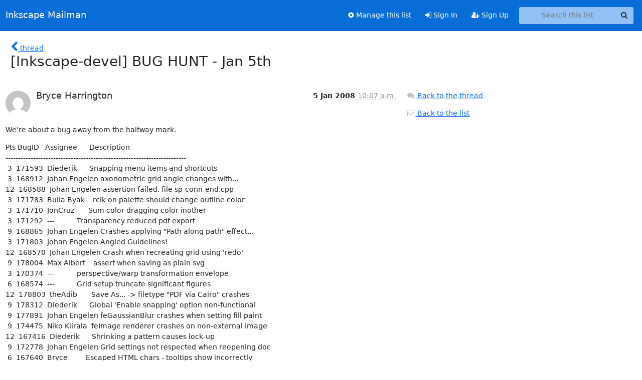

--- FILE ---
content_type: text/html; charset=utf-8
request_url: https://lists.inkscape.org/hyperkitty/list/inkscape-devel@lists.inkscape.org/message/ITYZXPOOLOP7UV366JWP5GMEC34DZ6FM/
body_size: 14884
content:





<!DOCTYPE HTML>
<html>
    <head>
        <meta http-equiv="Content-Type" content="text/html; charset=UTF-8" />
        <meta name="viewport" content="width=device-width, initial-scale=1.0" />
        <meta name="ROBOTS" content="INDEX, FOLLOW" />
        <title>
[Inkscape-devel] BUG HUNT - Jan 5th - Inkscape Devel - Inkscape Mailman
</title>
        <meta name="author" content="" />
        <meta name="dc.language" content="en" />
        <link rel="shortcut icon" href="/static/hyperkitty/img/favicon.ico" />
        <link rel="stylesheet" href="/static/hyperkitty/libs/jquery/smoothness/jquery-ui-1.13.1.min.css" type="text/css" media="all" />
        <link rel="stylesheet" href="/static/hyperkitty/libs/fonts/font-awesome/css/font-awesome.min.css" type="text/css" media="all" />
        <link rel="stylesheet" href="/static/hyperkitty/libs/fonts/icomoon/icomoon.css" type="text/css" media="all"><link rel="stylesheet" href="/static/hyperkitty/libs/fonts/droid/droid.css" type="text/css" media="all"><link rel="stylesheet" href="/static/django-mailman3/css/main.css"><link rel="stylesheet" href="/static/CACHE/css/hyperkitty.22959302bc12.css" type="text/css" media="all">
         
        
        

    </head>

    <body>

    


    <nav class="navbar sticky-top navbar-expand-md mb-2" id="navbar-main">
        <div class="container-xxl">
            <div class="navbar-header"> <!--part of navbar that's always present-->
                <button type="button" class="navbar-toggler collapsed" data-bs-toggle="collapse" data-bs-target=".navbar-collapse">
                    <span class="fa fa-bars"></span>
                </button>
                <a class="navbar-brand" href="/hyperkitty/">Inkscape Mailman</a>

            </div> <!-- /navbar-header -->
            <div class="d-flex">
                <div class="auth dropdown d-md-none">
                        
                </div>
                
                <a  href="/accounts/login/?next=/hyperkitty/list/inkscape-devel%40lists.inkscape.org/message/ITYZXPOOLOP7UV366JWP5GMEC34DZ6FM/" class="nav-link d-md-none">
                    <span class="fa fa-sign-in"></span>
                    Sign In
                </a>
                <a  href="/accounts/signup/?next=/hyperkitty/list/inkscape-devel%40lists.inkscape.org/message/ITYZXPOOLOP7UV366JWP5GMEC34DZ6FM/" class="nav-link d-md-none">
                    <span class="fa fa-user-plus"></span>
                    Sign Up
                </a>
                
            </div>
            <div class="navbar-collapse collapse justify-content-end"> <!--part of navbar that's collapsed on small screens-->
                <!-- show dropdown for smaller viewports b/c login name/email may be too long -->
                <!-- only show this extra button/dropdown if we're in small screen sizes -->
            
                
                <a href="/postorius/lists/inkscape-devel.lists.inkscape.org/" class="nav-link">
                    <span class="fa fa-cog"></span>
                    Manage this list
                </a>
                
            
            
            <a  href="/accounts/login/?next=/hyperkitty/list/inkscape-devel%40lists.inkscape.org/message/ITYZXPOOLOP7UV366JWP5GMEC34DZ6FM/" class="nav-link d-none d-md-block">
                <span class="fa fa-sign-in"></span>
                Sign In
            </a>
            <a  href="/accounts/signup/?next=/hyperkitty/list/inkscape-devel%40lists.inkscape.org/message/ITYZXPOOLOP7UV366JWP5GMEC34DZ6FM/" class="nav-link d-none d-md-block">
                <span class="fa fa-user-plus"></span>
                Sign Up
            </a>
            
                <form name="search" method="get" action="/hyperkitty/search" class="navbar-form navbar-right my-2 my-lg-2 ms-2 me-2" role="search">
                    <input type="hidden" name="mlist" value="inkscape-devel@lists.inkscape.org" />
                    <div class="input-group">
                    <input name="q" type="text" class="form-control rounded-4 search"
                            
                                placeholder="Search this list"
                                aria-label="Search this list"
                            
                            
                            />
                    <button class="btn search-button" aria-label="Search"><span class="fa fa-search"></span></button>
                    </div>
                </form>
                <!-- larger viewports -->
                <ul class="nav navbar-nav auth d-none d-md-flex">
                    
                </ul>
            </div> <!--/navbar-collapse -->
        </div><!-- /container for navbar -->
    </nav>

    

     <div class="modal fade" tabindex="-1" role="dialog" id="keyboard-shortcuts">
       <div class="modal-dialog" role="document">
         <div class="modal-content">
           <div class="modal-header">
             <button type="button" class="close" data-dismiss="modal" aria-label="Close"><span aria-hidden="true">&times;</span></button>
             <h4 class="modal-title">Keyboard Shortcuts</h4>
           </div>
           <div class="modal-body">
             <h3>Thread View</h3>
             <ul>
               <li><code>j</code>: Next unread message </li>
               <li><code>k</code>: Previous unread message </li>
               <li><code>j a</code>: Jump to all threads
               <li><code>j l</code>: Jump to MailingList overview
             </ul>
           </div>
         </div><!-- /.modal-content -->
       </div><!-- /.modal-dialog -->
     </div><!-- /.modal -->

     <div class="container-xxl" role="main">
        

<div class="row">

    <div class="col-12 col-md-10">

        <div class="message-header row">
        <div class="col-tn-2 message-back">
            <a href="/hyperkitty/list/inkscape-devel@lists.inkscape.org/thread/7GCBCETWP32LZGJAB5V4UW7JQR53QG5E/#ITYZXPOOLOP7UV366JWP5GMEC34DZ6FM">
                <span class="fa fa-chevron-left icon"></span>
                <span class="d-none d-md-inline hidden-tn hidden-xs">thread</span>
            </a>
        </div>
        <div class="col-10">
            <h1>[Inkscape-devel] BUG HUNT - Jan 5th</h1>
        </div>
        </div>

        <div class="row">
            <div class="col-lg-9">
                <section id="thread-content">
                    





<div class="email email-first">

    <div id="ITYZXPOOLOP7UV366JWP5GMEC34DZ6FM" class="email-header">
        <div class="gravatar-wrapper">
            <div class="gravatar circle">
                <img class="gravatar" src="https://secure.gravatar.com/avatar/8d5128b5b838ecedc34635fba7995f7f.jpg?s=120&amp;d=mm&amp;r=g" width="120" height="120" alt="" />
            </div>
            <div class="email-author">
                <h2 class="name">
                    
                       Bryce Harrington
                    
                </h2>
            </div>
        </div>
        <div class="email-date right">
            
            
            <span class="date d-none d-sm-inline">
                5 Jan
                
                    2008
                
            </span>
            <span class="date d-sm-none">
                5 Jan
                
                '08
                
            </span>
            
            <div class="time">
                <span title="Sender's time: Jan. 5, 2008, 2:07 a.m.">10:07 a.m.</span>
            </div>

        </div>
        
    </div> <!-- /email-header: gravatar, author-info, date, peramlink, changed_subject -->
    <div class="email-body ">
      <p>We're about a bug away from the halfway mark.</p>
<p>Pts BugID   Assignee      Description
------------------------------------------------------------------------
 3  171593  Diederik      Snapping menu items and shortcuts
 3  168912  Johan Engelen axonometric grid angle changes with...
12  168588  Johan Engelen assertion failed, file sp-conn-end.cpp
 3  171783  Bulia Byak    rclk on palette should change outline color
 3  171710  JonCruz       Sum color dragging color inother
 3  171292  ---           Transparency reduced pdf export
 9  168865  Johan Engelen Crashes applying &quot;Path along path&quot; effect...
 3  171803  Johan Engelen Angled Guidelines!
12  168570  Johan Engelen Crash when recreating grid using 'redo'
 9  178004  Max Albert    assert when saving as plain svg
 3  170374  ---           perspective/warp transformation envelope
 6  168574  ---           Grid setup truncate significant figures
12  178803  theAdib       Save As... -&gt; filetype &quot;PDF via Cairo&quot; crashes
 9  178312  Diederik      Global 'Enable snapping' option non-functional
 9  177891  Johan Engelen feGaussianBlur crashes when setting fill paint
 9  174475  Niko Kiirala  feImage renderer crashes on non-external image
12  167416  Diederik      Shrinking a pattern causes lock-up
 9  172778  Johan Engelen Grid settings not respected when reopening doc
 6  167640  Bryce         Escaped HTML chars - tooltips show incorrectly
12  168751  ---           crash rm text from path w/ text cursor active
12  176018  Kees Cook     Cairo render prints nothing; bitmap crashes
12  168097  Mental        Crash when using clone as clippath
 9  179332  Bryce         Teeth number in Gears LPE needs tweaking
 6  178123  JiHO          Template method calls fail for g++3.3/osx
 3  168879  ---           Advanced french tutorial typos
 3  169986  ---           Fix location of Swatches menu in tutorial
12  179446  Mental        need blend modes in layers dialog
 6  168901  theAdib       Inkscape Uninstaller deleted other programs?
 3  168490  theAdib       Catalan language not supported on windows
 installer</p>
<p>6  179741  Johan         Defined Grids cannot be removed
12  179328  Johan         Reverse LPE path crashes Inkscape
 6  179840  Johan         LPE copy problem
 6  168249  Bryce         --export-dpi ignored if at end of command line
------------------------------------------------------------------------
243         Goal:  500</p>
<p><a target="_blank" href="http://people.ubuntu.com/~brian/project-graphs/inkscape/plots/inkscape-month-open.png">http://people.ubuntu.com/~brian/project-graphs/inkscape/plots/inkscape-month...</a></p>
<p>Note:  Points are not given for bugs fixed as invalid, dupe, or
worksforme, and only for issues that require code changes to fix (not
website, translation, or documentation changes).</p>
<p>Note:  Scoring for bugs is based on their Importance:  Crit=12, High=9,
Med=6, Low=3, Undecided=3, Wishlist=3.</p>

    </div>

    

    <div class="email-info">
      <div class="likeform-wrapper right">
        <div class="messagelink pull-right">
          <button class="toggle-font btn btn-sm"
                title="Display in fixed font"
                data-bs-toggle="tooltip" data-placement="bottom">
                <i class="fa fa-font"></i>
          </button>
          <a href="/hyperkitty/list/inkscape-devel@lists.inkscape.org/message/ITYZXPOOLOP7UV366JWP5GMEC34DZ6FM/"
             title="Permalink for this message"
             data-bs-toggle="tooltip" data-placement="bottom"><i class="fa fa-link"></i></a>
        </div>
        

    <form method="post" class="likeform"
          action="/hyperkitty/list/inkscape-devel@lists.inkscape.org/message/ITYZXPOOLOP7UV366JWP5GMEC34DZ6FM/vote">
    <input type="hidden" name="csrfmiddlewaretoken" value="byRz7axdJejPXvYLQA697GfStqFu0SN86kqLpQyPsexB4NlKl8OHBejkNu8jGdtc">
    
		
			<a class="youlike vote  disabled" title="You must be logged-in to vote."
			href="#like" data-vote="1" aria-label="Like thread">
					<i class="fa fa-thumbs-o-up"></i> 0
			</a>
			<a class="youdislike vote disabled" title="You must be logged-in to vote."
			href="#dislike" data-vote="-1" aria-label="Dislike thread">
				<i class="fa fa-thumbs-o-down"></i> 0
			</a>
		
    

    </form>

        </div>

        <!-- Reply link -->
        
        
        <a class="reply reply-mailto" title="Sign in to reply online"
           href="mailto:inkscape-devel@lists.inkscape.org?Subject=Re%3A%20%5BInkscape-devel%5D%20BUG%20HUNT%20-%20Jan%205th&amp;In-Reply-To=&lt;20080105100748.GV7299%40...961...&gt;">
            <i class="fa fa-reply"></i>
            Reply
        </a>
        
        

        <!-- Attachments -->
        
        <!-- Reply form -->
        

    </div>

</div>

                </section>
            </div>
            <div class="col-lg-3">
                



<!-- right column -->
<section id="message-overview-info">

    <p>
        <a href="/hyperkitty/list/inkscape-devel@lists.inkscape.org/thread/7GCBCETWP32LZGJAB5V4UW7JQR53QG5E/#ITYZXPOOLOP7UV366JWP5GMEC34DZ6FM">
            <i class="fa fa-fw fa-comments"></i>
            <span class="hidden-tn hidden-xs">Back to the thread</span>
        </a>
    </p>

    <p>
        <a href="/hyperkitty/list/inkscape-devel@lists.inkscape.org/">
            <i class="fa fa-fw fa-envelope-o"></i>
            Back to the list
        </a>
    </p>

    

</section>

            </div>
        </div>

    </div>

</div>


    </div> <!-- /container for content -->

    <footer class="footer">
      <div class="container">
        <p class="text-muted">
            <img class="logo" alt="HyperKitty" src="/static/hyperkitty/img/logo.png" />
            Powered by <a href="http://hyperkitty.readthedocs.org">HyperKitty</a> version 1.3.8.
        </p>
      </div>
    </footer>

    <script src="/static/hyperkitty/libs/jquery/jquery-3.6.0.min.js"></script>
    <script src="/static/hyperkitty/libs/jquery/jquery-ui-1.13.1.min.js"></script>
    <script type="text/javascript" src="/static/hyperkitty/libs/bootstrap/javascripts/bootstrap.bundle.min.js"></script>
<script type="text/javascript" src="/static/hyperkitty/libs/mousetrap/mousetrap.min.js"></script>
<script type="text/javascript" src="/static/hyperkitty/libs/jquery.expander.js"></script>
<script type="text/javascript" src="/static/hyperkitty/libs/d3.v2.min.js"></script>
<script type="text/javascript" src="/static/hyperkitty/libs/jquery.hotkeys.js"></script>
<script type="text/javascript" src="/static/django-mailman3/js/main.js"></script>
<script type="text/javascript" src="/static/hyperkitty/js/hyperkitty-common.js"></script>
<script type="text/javascript" src="/static/hyperkitty/js/hyperkitty-index.js"></script>
<script type="text/javascript" src="/static/hyperkitty/js/hyperkitty-overview.js"></script>
<script type="text/javascript" src="/static/hyperkitty/js/hyperkitty-thread.js"></script>
<script type="text/javascript" src="/static/hyperkitty/js/hyperkitty-userprofile.js"></script>
    <script>
      // Add the .js-enabled class to the body so we can style the elements
      // depending on whether Javascript is enabled.
      $(document).ready(function(){
          $("body").addClass("js-enabled");
          $(".gravatar").addClass("rounded-circle");
      });
    </script>
     

    


    </body>
</html>
